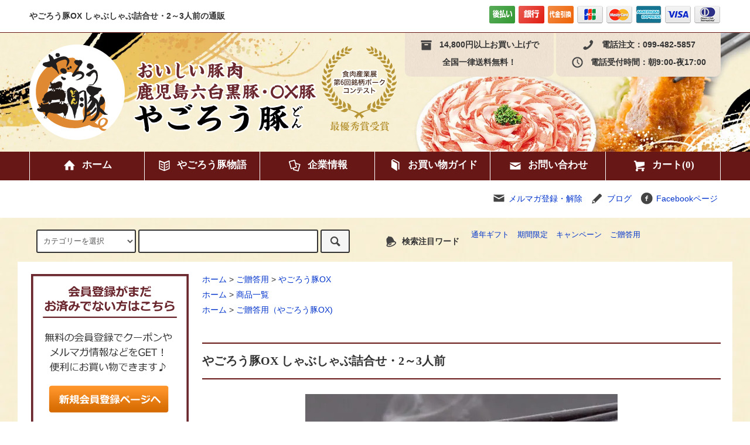

--- FILE ---
content_type: text/html; charset=EUC-JP
request_url: http://oonari-chikusan.com/?pid=118910190
body_size: 14650
content:
<!DOCTYPE html PUBLIC "-//W3C//DTD XHTML 1.0 Transitional//EN" "http://www.w3.org/TR/xhtml1/DTD/xhtml1-transitional.dtd">
<html xmlns:og="http://ogp.me/ns#" xmlns:fb="http://www.facebook.com/2008/fbml" xmlns:mixi="http://mixi-platform.com/ns#" xmlns="http://www.w3.org/1999/xhtml" xml:lang="ja" lang="ja" dir="ltr">
<head>
<meta http-equiv="content-type" content="text/html; charset=euc-jp" />
<meta http-equiv="X-UA-Compatible" content="IE=edge,chrome=1" />
<title>やごろう豚OX しゃぶしゃぶ詰合せ・2～3人前 - 鹿児島黒豚をお土産に｜やごろう豚専門店　大成畜産</title>
<meta name="Keywords" content="やごろう豚OX しゃぶしゃぶ詰合せ・2～3人前,黒豚,鹿児島,通販" />
<meta name="Description" content="大成畜産オリジナルブランド豚の“やごろう豚”は空気と水の美味しい鹿児島県大隅半島の大自然で、太陽の光を目一杯浴びてのびのびと健康に育てられています。上級の脂の甘み、柔らかでジューシーな肉質の黒豚の本物の旨さをお届けします。" />
<meta name="Author" content="鹿児島黒豚　やごろう豚専門店　大成畜産" />
<meta name="Copyright" content="鹿児島黒豚　やごろう豚専門店　大成畜産" />
<meta http-equiv="content-style-type" content="text/css" />
<meta http-equiv="content-script-type" content="text/javascript" />
<link rel="stylesheet" href="http://oonari-chikusan.com/css/framework/colormekit.css" type="text/css" />
<link rel="stylesheet" href="http://oonari-chikusan.com/css/framework/colormekit-responsive.css" type="text/css" />
<link rel="stylesheet" href="https://img06.shop-pro.jp/PA01160/168/css/4/index.css?cmsp_timestamp=20251201090200" type="text/css" />
<link rel="stylesheet" href="https://img06.shop-pro.jp/PA01160/168/css/4/product.css?cmsp_timestamp=20251201090200" type="text/css" />

<link rel="alternate" type="application/rss+xml" title="rss" href="http://oonari-chikusan.com/?mode=rss" />
<script type="text/javascript" src="//ajax.googleapis.com/ajax/libs/jquery/1.11.0/jquery.min.js" ></script>
<meta property="og:title" content="やごろう豚OX しゃぶしゃぶ詰合せ・2～3人前 - 鹿児島黒豚をお土産に｜やごろう豚専門店　大成畜産" />
<meta property="og:description" content="大成畜産オリジナルブランド豚の“やごろう豚”は空気と水の美味しい鹿児島県大隅半島の大自然で、太陽の光を目一杯浴びてのびのびと健康に育てられています。上級の脂の甘み、柔らかでジューシーな肉質の黒豚の本物の旨さをお届けします。" />
<meta property="og:url" content="http://oonari-chikusan.com?pid=118910190" />
<meta property="og:site_name" content="鹿児島黒豚をお土産に｜やごろう豚専門店　大成畜産" />
<meta property="og:image" content="https://img06.shop-pro.jp/PA01160/168/product/118910190.jpg?cmsp_timestamp=20200613145730"/>
<meta property="og:type" content="product" />
<meta property="product:price:amount" content="3300" />
<meta property="product:price:currency" content="JPY" />
<meta property="product:product_link" content="http://oonari-chikusan.com?pid=118910190" />
<script>
  (function(i,s,o,g,r,a,m){i['GoogleAnalyticsObject']=r;i[r]=i[r]||function(){
  (i[r].q=i[r].q||[]).push(arguments)},i[r].l=1*new Date();a=s.createElement(o),
  m=s.getElementsByTagName(o)[0];a.async=1;a.src=g;m.parentNode.insertBefore(a,m)
  })(window,document,'script','https://www.google-analytics.com/analytics.js','ga');

  ga('create', 'UA-70665139-1', 'auto');
  ga('send', 'pageview');

</script>

<script>
(function(w,d,url,a,s,e){
    w[a]= (w[a]||[]);
    s = d.getElementsByTagName("script")[0];e = d.createElement("script");e.src=url;e.async=1;s.parentNode.insertBefore(e,s);
})(window,document,'//ec-concier.com/5a85513ea710c149/analytics.js','ara');
ara.push(['init', '5a85513ea710c149', { subdomain: true } ]);
</script>

<script>
  var Colorme = {"page":"product","shop":{"account_id":"PA01160168","title":"\u9e7f\u5150\u5cf6\u9ed2\u8c5a\u3092\u304a\u571f\u7523\u306b\uff5c\u3084\u3054\u308d\u3046\u8c5a\u5c02\u9580\u5e97\u3000\u5927\u6210\u755c\u7523"},"basket":{"total_price":0,"items":[]},"customer":{"id":null},"inventory_control":"none","product":{"shop_uid":"PA01160168","id":118910190,"name":"\u3084\u3054\u308d\u3046\u8c5aOX \u3057\u3083\u3076\u3057\u3083\u3076\u8a70\u5408\u305b\u30fb2\uff5e3\u4eba\u524d","model_number":"0102","stock_num":null,"sales_price":3056,"sales_price_including_tax":3300,"variants":[{"id":1,"option1_value":"\u5316\u7ca7\u7bb1\u306b\u68b1\u5305\u3057\u306a\u3044\uff08\u4ed6\u306e\u5546\u54c1\u306e\u8cfc\u5165\u304c\u3042\u308b\u5834\u5408\u3001\u307e\u3068\u3081\u3066\u68b1\u5305\u3059\u308b\uff09","option2_value":"","title":"\u5316\u7ca7\u7bb1\u306b\u68b1\u5305\u3057\u306a\u3044\uff08\u4ed6\u306e\u5546\u54c1\u306e\u8cfc\u5165\u304c\u3042\u308b\u5834\u5408\u3001\u307e\u3068\u3081\u3066\u68b1\u5305\u3059\u308b\uff09","model_number":"","stock_num":null,"option_price":3056,"option_price_including_tax":3300,"option_members_price":3056,"option_members_price_including_tax":3300},{"id":2,"option1_value":"\u5316\u7ca7\u7bb1\u306b\u68b1\u5305\u3059\u308b","option2_value":"","title":"\u5316\u7ca7\u7bb1\u306b\u68b1\u5305\u3059\u308b","model_number":"","stock_num":null,"option_price":3056,"option_price_including_tax":3300,"option_members_price":3056,"option_members_price_including_tax":3300}],"category":{"id_big":2186914,"id_small":1},"groups":[{"id":219271},{"id":218814}],"members_price":3056,"members_price_including_tax":3300}};

  (function() {
    function insertScriptTags() {
      var scriptTagDetails = [];
      var entry = document.getElementsByTagName('script')[0];

      scriptTagDetails.forEach(function(tagDetail) {
        var script = document.createElement('script');

        script.type = 'text/javascript';
        script.src = tagDetail.src;
        script.async = true;

        if( tagDetail.integrity ) {
          script.integrity = tagDetail.integrity;
          script.setAttribute('crossorigin', 'anonymous');
        }

        entry.parentNode.insertBefore(script, entry);
      })
    }

    window.addEventListener('load', insertScriptTags, false);
  })();
</script>
<script async src="https://zen.one/analytics.js"></script>
</head>
<body>
<meta name="colorme-acc-payload" content="?st=1&pt=10029&ut=118910190&at=PA01160168&v=20260126035810&re=&cn=2e6c93bfa8faaf4695e7ba2da11fcc47" width="1" height="1" alt="" /><script>!function(){"use strict";Array.prototype.slice.call(document.getElementsByTagName("script")).filter((function(t){return t.src&&t.src.match(new RegExp("dist/acc-track.js$"))})).forEach((function(t){return document.body.removeChild(t)})),function t(c){var r=arguments.length>1&&void 0!==arguments[1]?arguments[1]:0;if(!(r>=c.length)){var e=document.createElement("script");e.onerror=function(){return t(c,r+1)},e.src="https://"+c[r]+"/dist/acc-track.js?rev=3",document.body.appendChild(e)}}(["acclog001.shop-pro.jp","acclog002.shop-pro.jp"])}();</script><script src="https://img.shop-pro.jp/tmpl_js/79/jquery.tile.js"></script>
<script src="https://img.shop-pro.jp/tmpl_js/79/smoothscroll.js"></script>
<script src="https://img.shop-pro.jp/tmpl_js/79/utility.index.js"></script>

<div id="wrapper">



          <div class="banner-belt__section visible-desktop">
      <a href="./?mode=f5"></a>
    </div>
  


  <div id="header" class="header__section">
    <div class="global-nav-sp-wrap hidden-desktop">
      <div class="global-nav-sp">
        <span class="global-nav-sp-btn"><i class="icon-lg-w icon-list"></i>メニュー</span>
        <div class="global-nav-sp-list-wrap">
          <ul class="global-nav-sp-list unstyled">
            <li class="global-nav-sp-list__unit">
              <a href="./" class="global-nav-sp-list__txt">ホーム</a>
            </li>
            <li class="global-nav-sp-list__unit">
              <a href="./?mode=grp&gid=219271" class="global-nav-sp-list__txt">商品一覧</a>
            </li>
            <li class="global-nav-sp-list__unit">
              <a href="./?mode=sk" class="global-nav-sp-list__txt">お買い物ガイド</a>
            </li>
						<li class="global-nav-sp-list__unit">
              <a href="https://oonari.shop-pro.jp/cart/proxy/basket?shop_id=PA01160168&shop_domain=oonari-chikusan.com" class="global-nav-sp-list__txt">カートを見る</a>
            </li>
            <li class="global-nav-sp-list__unit">
              <a href="http://oonari-chikusan.com/?mode=myaccount" class="global-nav-sp-list__txt">アカウント</a>
            </li>
                                                            <li class="global-nav-sp-list__unit">
                    <a href="https://oonari.shop-pro.jp/customer/signup/new" class="global-nav-sp-list__txt">会員登録</a>
                  </li>
                                <li class="global-nav-sp-list__unit">
                  <a href="http://oonari-chikusan.com/?mode=login&shop_back_url=http%3A%2F%2Foonari-chikusan.com%2F" class="global-nav-sp-list__txt">ログイン</a>
                </li>
                                                    <li class="global-nav-sp-list__unit">
                <a href="https://oonari.shop-pro.jp/customer/newsletter/subscriptions/new" class="global-nav-sp-list__txt">メルマガ登録・解除</a>
              </li>
                                    <li class="global-nav-sp-list__unit">
              <a href="https://oonari.shop-pro.jp/customer/inquiries/new" class="global-nav-sp-list__txt">お問い合わせ</a>
            </li>
          </ul>
        </div>
      </div>
    </div>
    <div class="upbar-wrap">
      <div class="upbar container clearfix row">



              					
				<h1 class="upbar__lead visible-desktop">やごろう豚OX しゃぶしゃぶ詰合せ・2～3人前の通販</h1>
			
      


                      <ul class="upbar-list col col-md-12">
           <li class="upbar-list__unit">
            <img src="https://img05.shop-pro.jp/PA01160/168/etc/header-icon-atobarai.png?cmsp_timestamp=20160825155204" alt="後払い" />
          </li>
          <li class="upbar-list__unit">
            <img src="https://img05.shop-pro.jp/PA01160/168/etc/header-icon-ginkou.png?cmsp_timestamp=20160825155259" alt="銀行振込" />
          </li>
          <!--<li class="upbar-list__unit">
            <img src="https://img.shop-pro.jp/tmpl_img/79/icon_payment_postal.png" alt="郵便振替" />
          </li> -->
          <li class="upbar-list__unit">
            <img src="https://img05.shop-pro.jp/PA01160/168/etc/header-icon-daibiki.png?cmsp_timestamp=20160825155319" alt="代金引換" />
          </li>
          <li class="upbar-list__unit">
            <img src="https://img.shop-pro.jp/tmpl_img/79/icon_payment_credit_jcb.png" alt="クレジット JCB" />
          </li>
          <li class="upbar-list__unit">
            <img src="https://img.shop-pro.jp/tmpl_img/79/icon_payment_credit_mastercard.png" alt="クレジット MasterCard" />
          </li>
          <li class="upbar-list__unit">
            <img src="https://img.shop-pro.jp/tmpl_img/79/icon_payment_credit_amex.png" alt="クレジット American Express" />
          </li>
          <li class="upbar-list__unit">
            <img src="https://img.shop-pro.jp/tmpl_img/79/icon_payment_credit_visa.png" alt="クレジット VISA" />
          </li>
          <li class="upbar-list__unit">
            <img src="https://img.shop-pro.jp/tmpl_img/79/icon_payment_credit_diners.png" alt="クレジット Diners" />
          </li>
        </ul>
      


      </div>
    </div>
    <div class="shopname-wrap">
      <div class="shopname container">
                  <div class="shopname__logo"><a href="./"><img src="https://img05.shop-pro.jp/PA01160/168/etc/shop-responsive-new-logo.png?cmsp_timestamp=20160829161330" /></a></div>
                <div class="shopname__ad-wrap">



                            <div class="shopname__ad shopname__ad-deli">
            <p><i class="icon-lg-b icon-box"></i>14,800円以上お買い上げで</p>
            <p>全国一律送料無料！</p>
          </div>
        


                            <div class="shopname__ad shopname__ad-tell">
            <p><i class="icon-lg-b icon-phone"></i>電話注文：099-482-5857</p>
            <p><i class="icon-lg-b icon-clock"></i>電話受付時間：朝9:00-夜17:00</p>
          </div>
        


        </div>
      </div>
    </div>
    <div class="global-nav-wrap visible-desktop">
                                                                                  <ul class="global-nav container row">
        <li class="global-nav__unit col col-lg-2">
          <a href="./" class="global-nav__txt"><i class="icon-lg-w icon-home"></i>ホーム</a>
        </li>        <li class="global-nav__unit col col-lg-2">
          <a href="./?mode=f14" class="global-nav__txt"><i class="icon-lg-w icon-open_book"></i>やごろう豚物語</a>
        </li>        <li class="global-nav__unit col col-lg-2">
          <a href="./?mode=f7" class="global-nav__txt"><i class="icon-lg-w icon-docs"></i>企業情報</a>
        </li>        <li class="global-nav__unit col col-lg-2">
          <a href="./?mode=sk" class="global-nav__txt"><i class="icon-lg-w icon-book"></i>お買い物ガイド</a>
        </li>
        <li class="global-nav__unit col col-lg-2">
          <a href="https://oonari.shop-pro.jp/customer/inquiries/new" class="global-nav__txt"><i class="icon-lg-w icon-mail"></i>お問い合わせ</a>
        </li>
        <li class="global-nav__unit col col-lg-2">
          <a href="https://oonari.shop-pro.jp/cart/proxy/basket?shop_id=PA01160168&shop_domain=oonari-chikusan.com" class="global-nav__txt"><i class="icon-lg-w icon-cart"></i>カート(0)</a>
        </li>
      </ul>
    </div>




                          





    <div class="downbar-wrap visible-desktop">
      <div class="downbar container clearfix">



                                    


        <ul class="downbar-social inline visible-desktop">
                      <li>
							<i class="icon-lg-b icon-mail"></i>
              <a href="https://oonari.shop-pro.jp/customer/newsletter/subscriptions/new" target="_blank">メルマガ登録・解除</a>
            </li>
          					  <li>
							<i class="icon-lg-b icon-pencil"></i>
              <a href="http://yagorou-pork.hatenablog.com/" target="_blank">ブログ</a>
            </li>
          <li>



                                                                                                            <ul class="social__units">
                 <!-- <li class="social__unit">
                    <a href=""><i class="icon-lg-b icon-c_twitter"></i></a>
                  </li>-->
                  <li class="social__unit">
                    <a href="https://www.facebook.com/%E3%82%84%E3%81%94%E3%82%8D%E3%81%86%E4%BA%AD-1460181030877049/" target="_blank"><i class="icon-lg-b icon-c_facebook"></i> Facebookページ</a>
                  </li>
                  <!-- <li class="social__unit">
                    <a href=""><i class="icon-lg-b icon-c_google"></i></a>
                  </li>
                  <li class="social__unit">
                    <a href=""><i class="icon-lg-b icon-c_pinterest"></i></a>
                  </li>-->
                </ul>
            
          </li>
        </ul>
      </div>
    </div>
	
		
    <div class="search-wrap">
      <div class="search container row">
        <form action="http://oonari-chikusan.com/" method="GET" class="search__form col col-lg-6 col-md-12">
          <input type="hidden" name="mode" value="srh" />
          <select name="cid" class="search__select">
            <option value="">カテゴリーを選択</option>
                          <option value="2579374,0">自然づくり加工品</option>
                          <option value="2620181,0">業務用</option>
                          <option value="2962719,0">黒毛和牛</option>
                          <option value="2186914,0">ご贈答用</option>
                          <option value="2186604,0">黒豚</option>
                          <option value="2186608,0">OX豚</option>
                          <option value="2186611,0">加工品（レトルト）</option>
                      </select>
          <input type="text" name="keyword" class="search__box" />
          <button class="search__btn btn btn-xs"><i class="icon-lg-b icon-search"></i></button>
        </form>
        <div class="search-keyword col col-lg-6 col-md-12 row">
          <p class="search-keyword-heading col col-lg-3 col-md-12"><i class="icon-lg-b icon-bell"></i>検索注目ワード</p>



                          <ul class="search-keyword-list inline col col-lg-9 col-md-12">
    <li class="search-keyword-list__unit" style="display: none;"><a href="http://www.oonari-chikusan.com/?pid=183318867">切り落とし祭り　黒豚</a></li>
    <li class="search-keyword-list__unit" style="display: none;"><a href="http://www.oonari-chikusan.com/?pid=183318671">切り落とし祭り　OX</a></li>
    <li class="search-keyword-list__unit" style="display: none;"><a href="http://www.oonari-chikusan.com/?pid=183319187">歳末ギフト</a></li>
		<li class="search-keyword-list__unit"><a href="http://oonari-chikusan.com/?mode=cate&cbid=2186914&csid=0">通年ギフト</a></li>
    <li class="search-keyword-list__unit"><a href="http://www.oonari-chikusan.com/?mode=grp&gid=3028832">期間限定</a></li>
    <li class="search-keyword-list__unit"><a href="http://www.oonari-chikusan.com/?mode=grp&gid=3028832">キャンペーン</a></li>
		    <li class="search-keyword-list__unit"><a href="http://oonari-chikusan.com/?mode=cate&cbid=2186914&csid=0">ご贈答用</a></li>
  </ul>

          


        </div>
      </div>
    </div>
  </div>
  <div id="contents" class="contents__section container">
        <div class="row">



                                                            


              <div class="banner-side__section col">



                            <ul class="banner-side-list unstyled">
                          <li class="banner-side-list__unit">
                <a href="./?mode=f2">
                  <img src="https://img05.shop-pro.jp/PA01160/168/etc/side-ad-banner-01.png" alt="やごろう豚とは？" />
                </a>
              </li>
                                      <li class="banner-side-list__unit">
                <a href="./?mode=f1">
                  <img src="https://img05.shop-pro.jp/PA01160/168/etc/side-ad-banner-02.png" alt="やごろう豚のこだわり" />
                </a>
              </li>
                                      <li class="banner-side-list__unit">
                <a href="./?mode=f5">
                  <img src="https://img05.shop-pro.jp/PA01160/168/etc/side-ad-banner-03.png" alt="ギフト商品のご案内" />
                </a>
              </li>
                                      <li class="banner-side-list__unit">
                <a href="./?mode=f3">
                  <img src="https://img05.shop-pro.jp/PA01160/168/etc/side-ad-banner-04.png" alt="直営レストラン やごろう亭のご紹介" />
                </a>
              </li>
                                      <li class="banner-side-list__unit">
                <a href="./?mode=f11">
                  <img src="https://img05.shop-pro.jp/PA01160/168/etc/side-ad-banner-05.png" alt="卸販売のご案内" />
                </a>
              </li>
                      </ul>
        
        </div>
            <div class="main__section main__section-banner-side col col-lg-12 row">
        <div class="primary__section col col-lg-9 col-md-12">
          <script src="https://img.shop-pro.jp/tmpl_js/79/jquery.lazyload.min.js"></script>
<script src="https://img.shop-pro.jp/tmpl_js/79/utility.product.js"></script>

<div id="product">

  
  <div class="breadcrumb-list__section">
    <ul class="breadcrumb-list breadcrumb-list-pdetail">
      <li class="breadcrumb-list__unit"><a href="./">ホーム</a></li>
              <li class="breadcrumb-list__unit">&gt;&nbsp;<a href="?mode=cate&cbid=2186914&csid=0">ご贈答用</a></li>
                    <li class="breadcrumb-list__unit">&gt;&nbsp;<a href="?mode=cate&cbid=2186914&csid=1">やごろう豚OX</a></li>
          </ul>
          <ul class="breadcrumb-list breadcrumb-list-pdetail">
        <li class="breadcrumb-list__unit"><a href="./">ホーム</a></li>
                  <li class="breadcrumb-list__unit">&gt;&nbsp;<a href="http://oonari-chikusan.com/?mode=grp&gid=219271">商品一覧</a></li>
              </ul>
          <ul class="breadcrumb-list breadcrumb-list-pdetail">
        <li class="breadcrumb-list__unit"><a href="./">ホーム</a></li>
                  <li class="breadcrumb-list__unit">&gt;&nbsp;<a href="http://oonari-chikusan.com/?mode=grp&gid=218814">ご贈答用（やごろう豚OX)</a></li>
              </ul>
      </div>
  

      <form name="product_form" method="post" action="https://oonari.shop-pro.jp/cart/proxy/basket/items/add">
      <div class="product__section">
      
       <h2 class="section-title-h2">やごろう豚OX しゃぶしゃぶ詰合せ・2～3人前</h2>
      
        
        <ul class="product-images-list unstyled">
          <li class="product-images-list__unit">
                          <img src="https://img.shop-pro.jp/tmpl_img/79/loader.gif" data-original="https://img06.shop-pro.jp/PA01160/168/product/118910190.jpg?cmsp_timestamp=20200613145730" class="product-images-list__img" alt="やごろう豚OX しゃぶしゃぶ詰合せ・2～3人前" />
                      </li>
                                    <li class="product-images-list__unit">
                <img src="https://img.shop-pro.jp/tmpl_img/79/loader.gif" data-original="https://img06.shop-pro.jp/PA01160/168/product/118910190_o1.jpg?cmsp_timestamp=20251201104440" class="product-images-list__img" alt="やごろう豚OX しゃぶしゃぶ詰合せ・2～3人前" />
              </li>
                                                <li class="product-images-list__unit">
                <img src="https://img.shop-pro.jp/tmpl_img/79/loader.gif" data-original="https://img06.shop-pro.jp/PA01160/168/product/118910190_o2.jpg?cmsp_timestamp=20251126162732" class="product-images-list__img" alt="やごろう豚OX しゃぶしゃぶ詰合せ・2～3人前" />
              </li>
                                                                                                                                                                                                                                                                                                                                                                                                                                                                                                                                                                                                                                                                                                                                                                                                                                                                                                                                                                                                                                                                                                        </ul>
				
        <div class="product-explain">
          <p>厚さ2mmのしゃぶしゃぶ肉はしっとりした赤身とサッパリとした白身で旨み甘みがあり、香りが芳醇。口の中でとろけるのがやごろう豚の特徴です。<br />
１枚１枚を90℃位のお湯でしゃぶっとしてお楽しみください。</p>
<p>※1トレイに500gの詰め合わせで宅配いたします。</p>
<p>ギフト箱に梱包された状態での発送になります。</p>
<h3>商品概要</h3>
<table class="table table-bordered">
  <tr>
    <th>商品名</th>
    <td>やごろう豚OX しゃぶしゃぶ詰合せ・2～3人前</td>
  </tr>
  <tr>
    <th>産地</th>
    <td>鹿児島県曽於市</td>
  </tr>
  <tr>
    <th>内容量</th>
    <td>しゃぶしゃぶ用ロースまたは肩ロース・バラ 500g</td>
  </tr>
  <tr>
    <th>お届け状態</th>
    <td>冷凍(産地直送)</td>
  </tr>
  <tr>
    <th>製造者</th>
    <td>有限会社大成畜産 精肉部<br>
      〒899-8102<br>
      鹿児島県曽於市大隅町岩川6134-1<br>
      TEL：099-482-5857</td>
  </tr>
</table>

        </div>
        


  <script>
    $(function(){
      var productid = '118910190';
      console.log(productid);
      if(productid == '118910190' || productid == '119341654' || productid == '110335653' || productid == '110335041' || productid == '132313077' || productid == '132312913'){
        $('.packaging').css('display','none');
      }
    });
  </script>
  <div class="packaging">
    <h3>商品の梱包について</h3>
    <div class="row">
      <div class="col col-lg-2"> <img src="https://img05.shop-pro.jp/PA01160/168/etc/itempage-1tray.jpg" alt="商品トレイ" width="300" height="200"> </div>
      <div class="col col-lg-10">
        <p> 資源の有効活用のため、同じ商品についてはなるべく１つのトレイにおさまるようにパッケージする場合がございます。<br>
        あらかじめご了承くださいませ。 </p>
    </div>
  </div>
</div>
				



<div class="summary_text_green">				
<h4>「送料無料」の適応基準について</h4>
<p>当店の商品には、「送料無料商品」と「通常商品」の2タイプがございます。<br>
「送料無料商品」と「通常商品」を同梱配送した際は、「通常商品」のみに地域別送料がかかります。<br>
なお、１配送先の合計注文金額が 14,800円以上の場合、全国一律送料無料！が適応されます。</p>				
</div>

				

<div class="row brand">
	  <div class="col col-lg-12">
<h2>“やごろう豚”の品質について</h2>
<p>大成畜産のオリジナルブランド豚“やごろう豚”は、「やごろう豚黒豚」「やごろう豚OX」の2種類があり、共に<strong>おいしい豚肉</strong>として高い評価をいただいています。 </p>
	</div>
  <div class="col col-md-12 col-lg-4">
    <h3>そお市認定ブランド</h3>
		<p style="text-align: center;"><img class="img-circle" src="https://img05.shop-pro.jp/PA01160/168/etc/soubrand-small.png?cmsp_timestamp=20160907182753" alt="そお市認定ブランド" width="115" height="115"></p>
		<p>		
    やごろう豚は、鹿児島県曽於市認定のブランドです。<br>
    ブランドの認定には、厳しい審査があり曽於市のブランドとしてふさわしい特産物が認証されます。 
		</p>
<p>&#187; <a href="http://www.city.soo.kagoshima.jp/kankou_event/tokusanhin/so_good/" target="_blank">そお市ウェブサイト</a></p>
	</div>
  <div class="col col-md-12 col-lg-4">
    <h3>やごろう豚黒豚の特徴</h3>
		<p style="text-align: center;"><img class="img-circle" src="https://img05.shop-pro.jp/PA01160/168/etc/shousai_kurobuta.jpg" alt="やごろう豚黒豚" width="115" height="115"></p>
		<p>
「やごろう豚黒豚」は、肉の脂に甘味があり肉のやわらかさと凝縮されたうま味が特徴です。 <br>
    大成畜産では、鹿児島六白黒豚に独自の配合飼料ときれいな水を与え、健康な黒豚を「やごろう豚黒豚」として選抜しています。
		</p>
	</div>
  <div class="col col-md-12 col-lg-4">
    <h3>やごろう豚OXの特徴</h3>
		<p style="text-align: center;"><img class="img-circle" src="https://img05.shop-pro.jp/PA01160/168/etc/shousai_ox.jpg" alt="やごろう豚OX" width="115" height="115"></p>
		<p>
    「やごろう豚OX」は、黒豚やランドレース等をかけあわせた三元豚です。<br>
   肉質は、さっぱりとしてクセがなく、オレイン酸を多く含んだ脂のうま味・甘味を素直に感じていただけます。 
		</p>
	</div>
</div>

				
        
        <div class="product-info-box">
					<h2 class="section-title-h2">やごろう豚OX しゃぶしゃぶ詰合せ・2～3人前 ご購入はこちら</h2>
          
                      <p class="product-model">0102</p>
                    
        </div>
        <div class="product-info-box">
          
          <p class="product-price">
                          <span>3,300円(税込)</span>
                      </p>
                    
        </div>
        <div class="product-info-box">
          
                    
        </div>
        <div class="product-info-box">
          
          <ul class="product-related-list unstyled">
            <li class="product-related-list__unit">
              <a href="mailto:?subject=%E3%80%90%E9%B9%BF%E5%85%90%E5%B3%B6%E9%BB%92%E8%B1%9A%E3%82%92%E3%81%8A%E5%9C%9F%E7%94%A3%E3%81%AB%EF%BD%9C%E3%82%84%E3%81%94%E3%82%8D%E3%81%86%E8%B1%9A%E5%B0%82%E9%96%80%E5%BA%97%E3%80%80%E5%A4%A7%E6%88%90%E7%95%9C%E7%94%A3%E3%80%91%E3%81%AE%E3%80%8C%E3%82%84%E3%81%94%E3%82%8D%E3%81%86%E8%B1%9AOX%20%E3%81%97%E3%82%83%E3%81%B6%E3%81%97%E3%82%83%E3%81%B6%E8%A9%B0%E5%90%88%E3%81%9B%E3%83%BB2%E3%80%9C3%E4%BA%BA%E5%89%8D%E3%80%8D%E3%81%8C%E3%81%8A%E3%81%99%E3%81%99%E3%82%81%E3%81%A7%E3%81%99%EF%BC%81&body=%0D%0A%0D%0A%E2%96%A0%E5%95%86%E5%93%81%E3%80%8C%E3%82%84%E3%81%94%E3%82%8D%E3%81%86%E8%B1%9AOX%20%E3%81%97%E3%82%83%E3%81%B6%E3%81%97%E3%82%83%E3%81%B6%E8%A9%B0%E5%90%88%E3%81%9B%E3%83%BB2%E3%80%9C3%E4%BA%BA%E5%89%8D%E3%80%8D%E3%81%AEURL%0D%0Ahttp%3A%2F%2Foonari-chikusan.com%2F%3Fpid%3D118910190%0D%0A%0D%0A%E2%96%A0%E3%82%B7%E3%83%A7%E3%83%83%E3%83%97%E3%81%AEURL%0Ahttp%3A%2F%2Foonari-chikusan.com%2F" class="product-related-list__txt">この商品を友達に教える</a>
            </li>
            <li class="product-related-list__unit">
              <a href="https://oonari.shop-pro.jp/customer/products/118910190/inquiries/new" class="product-related-list__txt">この商品について問い合わせる</a>
            </li>
            <li class="product-related-list__unit">
              <a href="http://oonari-chikusan.com/?mode=cate&cbid=2186914&csid=1" class="product-related-list__txt">買い物を続ける</a>
            </li>
          </ul>
          
        </div>
        <div id="order" class="product-order-box-wrap">
                      <div class="product-order-box">
                            
                <div class="product-option row">
                                      <ul class="product-option-list unstyled row">
                                              <li class="product-option-list__unit col col-lg-6 col-sm-12">
                          <dl>
                            <dt class="product-option-list__name">
                              梱包方法
                            </dt>
                            <dd class="product-option-list__detail">
                              <select name="option1" class="product-option-list__select">
                                <option label="化粧箱に梱包しない（他の商品の購入がある場合、まとめて梱包する）" value="86693987,0">化粧箱に梱包しない（他の商品の購入がある場合、まとめて梱包する）</option>
<option label="化粧箱に梱包する" value="86693987,1">化粧箱に梱包する</option>

                              </select>
                            </dd>
                          </dl>
                        </li>
                                          </ul>
                                  </div>
              
                                          
                <div class="product-order row">
                  <dl class="product-init-list col col-lg-4 col-sm-12">
                    <dt class="product-init-list__name">
                      購入数
                    </dt>
                    <dd class="product-init-list__detail">
                                          <input type="text" name="product_num" value="1" class="product-init-list__detail-num" />
                      <ul class="product-init-list__detail-updw unstyled">
                        <li><a href="javascript:f_change_num2(document.product_form.product_num,'1',1,null);"><i class="icon-lg-b icon-triangle_up"></i></a></li>
                        <li><a href="javascript:f_change_num2(document.product_form.product_num,'0',1,null);"><i class="icon-lg-b icon-triangle_down"></i></a></li>
                      </ul>
                      <span class="product-init-list__detail-unit"></span>
                                        </dd>
                  </dl>
                  <ul class="product-order-btn-list row col col-lg-8 col-sm-12 unstyled">
                                                                                                              <li class="product-order-btn-list__unit col  col-lg-12 disable_cartin">
                        <button type="submit" class="btn btn-block btn--addcart red">
                          <i class="icon-lg-w icon-cart"></i>カートに入れる
                        </button>
                      </li>
                                                              <li class="stock_error hide col col-lg-12"></li>
                  </ul>
                </div>
              
            </div>
                  </div>
        <div class="product-info-box">
          
          <ul class="product-related-list unstyled">
                          <li class="product-related-list__unit">
                <a href="javascript:gf_OpenNewWindow('?mode=opt&pid=118910190','option','width=600:height=500');" class="product-related-list__txt">オプションの値段詳細</a>
              </li>
                        <li class="product-related-list__unit">
              <a href="http://oonari-chikusan.com/?mode=sk#cancel" class="product-related-list__txt">返品について</a>
            </li>
            <li class="product-related-list__unit">
              <a href="http://oonari-chikusan.com/?mode=sk#info" class="product-related-list__txt">特定商取引法に基づく表記</a>
            </li>
          </ul>
          
        </div>
        <div class="product-info-box">
          
          <ul class="product-social-list unstyled">
            <li class="product-social-list__unit visible-phone">
              <div class="line-it-button" data-lang="ja" data-type="share-a" data-ver="3"
                         data-color="default" data-size="small" data-count="false" style="display: none;"></div>
                       <script src="https://www.line-website.com/social-plugins/js/thirdparty/loader.min.js" async="async" defer="defer"></script>
            </li>
            <li class="product-social-list__unit">
              
            </li>
            <li class="product-social-list__unit">
              <a href="https://twitter.com/share" class="twitter-share-button" data-url="http://oonari-chikusan.com/?pid=118910190" data-text="" data-lang="ja" >ツイート</a>
<script charset="utf-8">!function(d,s,id){var js,fjs=d.getElementsByTagName(s)[0],p=/^http:/.test(d.location)?'http':'https';if(!d.getElementById(id)){js=d.createElement(s);js.id=id;js.src=p+'://platform.twitter.com/widgets.js';fjs.parentNode.insertBefore(js,fjs);}}(document, 'script', 'twitter-wjs');</script>
            </li>
          </ul>
          
        </div>
      </div>
      
              <div class="product-review__section">
          <h2 class="section-title-h2">商品レビュー</h2>
          <ul class="product-related-list product-review-send-list unstyled">
            <li class="product-related-list__unit product-review-send-list__unit">
              <a href="https://oonari.shop-pro.jp/customer/products/118910190/reviews" class="product-related-list__txt">レビューを見る(0件)</a>
            </li>
            <li class="product-related-list__unit product-review-send-list__unit">
              <a href="https://oonari.shop-pro.jp/customer/products/118910190/reviews/new" class="product-related-list__txt">レビューを投稿</a>
            </li>
          </ul>
                      <div class="product-review">
              <p>レビューはありません。</p>
            </div>
                  </div>
            
      
            
      <input type="hidden" name="user_hash" value="17389b6af9fc7120555bad3ce72e63e6"><input type="hidden" name="members_hash" value="17389b6af9fc7120555bad3ce72e63e6"><input type="hidden" name="shop_id" value="PA01160168"><input type="hidden" name="product_id" value="118910190"><input type="hidden" name="members_id" value=""><input type="hidden" name="back_url" value="http://oonari-chikusan.com/?pid=118910190"><input type="hidden" name="reference_token" value="b1360b6c16ea46af9b51f0a39c14ab00"><input type="hidden" name="shop_domain" value="oonari-chikusan.com">
    </form>
  </div>

        </div>
        <div class="side-nav__section col col-lg-3 col-md-12">
					<div>
						<ul class="side-nav-banner-list unstyled row  remove-top-20">
						　　						　　<li class="side-nav-banner-list__unit col col-lg-12"><a href="https://members.shop-pro.jp/?mode=members_regi&shop_id=PA01160168" target="_blank"><img src="https://img05.shop-pro.jp/PA01160/168/etc/side-banner-new-member.png?cmsp_timestamp=20160829140031" width="450" height="450"></a> </li>
						</ul>
					</div>
					

                      <ul class="side-nav-banner-list unstyled row">
              <li class="side-nav-banner-list__unit col col-md-6 col-xs-12">
                <a href="http://www.oonari-chikusan.com/?mode=cate&cbid=2620181&csid=0" target="_blank">
                  <img src="https://img06.shop-pro.jp/PA01160/168/etc_base64/MjAyNDA0MDhfYmFubmVyX2d5b3VtdQ.jpg?cmsp_timestamp=20240408164110" alt="業務用商品 大量購入で特別割引" />
                </a>
              </li>
            </ul>
          					
					
					
          
          					          					            					          					            					          					            					          					            					          					            					          					            					                    
          
                                    <div class="side-nav-box">
                <h3 class="side-nav-heading"><i class="icon-lg-w icon-chevron_right"></i>商品を探す</h3>
                <ul class="side-nav-list unstyled">
                              <li class="side-nav-list__unit">
                    <a href="http://oonari-chikusan.com/?mode=grp&gid=219271" class="side-nav-list__link">
                      商品一覧
                    </a>
                  </li>
                                                    <li class="side-nav-list__unit">
                    <a href="http://oonari-chikusan.com/?mode=grp&gid=3107472" class="side-nav-list__link">
                      黒毛和牛
                    </a>
                  </li>
                                                    <li class="side-nav-list__unit">
                    <a href="http://oonari-chikusan.com/?mode=grp&gid=218815" class="side-nav-list__link">
                      ご贈答用（やごろう豚黒豚）
                    </a>
                  </li>
                                                    <li class="side-nav-list__unit">
                    <a href="http://oonari-chikusan.com/?mode=grp&gid=218814" class="side-nav-list__link">
                      ご贈答用（やごろう豚OX)
                    </a>
                  </li>
                                                    <li class="side-nav-list__unit">
                    <a href="http://oonari-chikusan.com/?mode=grp&gid=1494573" class="side-nav-list__link">
                      ハム・ソーセージ・ベーコン
                    </a>
                  </li>
                                                    <li class="side-nav-list__unit">
                    <a href="http://oonari-chikusan.com/?mode=grp&gid=1494567" class="side-nav-list__link">
                      味付け肉・調理済み商品
                    </a>
                  </li>
                                                    <li class="side-nav-list__unit">
                    <a href="http://oonari-chikusan.com/?mode=grp&gid=1494359" class="side-nav-list__link">
                      お料理・用途別
                    </a>
                  </li>
                                                    <li class="side-nav-list__unit">
                    <a href="http://oonari-chikusan.com/?mode=grp&gid=1638480" class="side-nav-list__link">
                      数量限定商品
                    </a>
                  </li>
                                                    <li class="side-nav-list__unit">
                    <a href="http://oonari-chikusan.com/?mode=grp&gid=3028832" class="side-nav-list__link">
                      キャンペーン
                    </a>
                  </li>
                                                    <li class="side-nav-list__unit">
                    <a href="http://oonari-chikusan.com/?mode=grp&gid=3029036" class="side-nav-list__link">
                      2025年切り落とし祭り
                    </a>
                  </li>
                            </ul>
              </div>
                                
                    
                                          <div class="side-nav-box">
                  <h3 class="side-nav-heading"><i class="icon-lg-w icon-chevron_right"></i>コンテンツを見る</h3>
                  <ul class="side-nav-list unstyled">
                                  <li class="side-nav-list__unit">
                      <a href="http://oonari-chikusan.com/?mode=f1" class="side-nav-list__link">
                        やごろう豚へのこだわり
                      </a>
                    </li>
                                                            <li class="side-nav-list__unit">
                      <a href="http://oonari-chikusan.com/?mode=f2" class="side-nav-list__link">
                        やごろう豚とは？
                      </a>
                    </li>
                                                            <li class="side-nav-list__unit">
                      <a href="http://oonari-chikusan.com/?mode=f3" class="side-nav-list__link">
                        やごろう亭
                      </a>
                    </li>
                                                            <li class="side-nav-list__unit">
                      <a href="http://oonari-chikusan.com/?mode=f5" class="side-nav-list__link">
                        ギフト商品のご案内
                      </a>
                    </li>
                                                            <li class="side-nav-list__unit">
                      <a href="http://oonari-chikusan.com/?mode=f6" class="side-nav-list__link">
                        ご注文方法
                      </a>
                    </li>
                                                            <li class="side-nav-list__unit">
                      <a href="http://oonari-chikusan.com/?mode=f7" class="side-nav-list__link">
                        企業情報
                      </a>
                    </li>
                                                            <li class="side-nav-list__unit">
                      <a href="http://oonari-chikusan.com/?mode=f8" class="side-nav-list__link">
                        サイトマップ
                      </a>
                    </li>
                                                            <li class="side-nav-list__unit">
                      <a href="http://oonari-chikusan.com/?mode=f11" class="side-nav-list__link">
                        卸販売のご案内
                      </a>
                    </li>
                                                            <li class="side-nav-list__unit">
                      <a href="http://oonari-chikusan.com/?mode=f12" class="side-nav-list__link">
                        おいしい豚肉の豆知識
                      </a>
                    </li>
                                                            <li class="side-nav-list__unit">
                      <a href="http://oonari-chikusan.com/?mode=f14" class="side-nav-list__link">
                        やごろう豚物語
                      </a>
                    </li>
                                                            <li class="side-nav-list__unit">
                      <a href="http://oonari-chikusan.com/?mode=f21" class="side-nav-list__link">
                        ご贈答用商品（ギフト商品）の変更について
                      </a>
                    </li>
                                </ul>
                </div>
                                    
                              


                      
                        					              
          


          


                                  <ul class="side-nav-banner-list unstyled row">
                              <li class="side-nav-banner-list__unit col col-md-6 col-xs-12">
                  <a href="https://oonari.shop-pro.jp/customer/inquiries/new">
                    <img src="https://img05.shop-pro.jp/PA01160/168/etc/side-banner-tel.png" alt="お気軽にお問い合わせください：電話 099-482-5857" />
                  </a>
                </li>
                                          
                            <li class="side-nav-banner-list__unit col col-md-6 col-xs-12">
                <a href="http://www.kufc.co.jp/" target="_blank">
                  <img src="https://img05.shop-pro.jp/PA01160/168/etc/side-banner-sponsor.png?cmsp_timestamp=20180302165659" alt="大成畜産は、鹿児島ユナイテッドFCのオフィシャルスポンサーです。" />
                </a>
              </li>
                          </ul>
          


                  </div>
      </div>
    </div>
  </div>
  <div id="scroll" class="scroll_section">
    <div class="btn btn-scroll btn-home">
      <a href="./">
        <i class="icon-lg-w icon-home"></i>
        <span class="btn-scroll__txt">ホーム</span>
      </a>
    </div>
          <div class="btn btn-scroll btn-cart">
        <a href="#order">
          <i class="icon-lg-w icon-cart"></i>
          <span class="btn-scroll__txt">カート</span>
        </a>
      </div>
        <div class="btn btn-scroll btn-pagetop">
      <a href="#header">
        <i class="icon-lg-w icon-chevron_up"></i>
        <span class="btn-scroll__txt">トップ</span>
      </a>
    </div>
  </div>
  <div id="footer" class="footer__section container">
    <div class="history__section">
      <h2 class="section-title-h2">最近チェックした商品</h2>
              <p class="paragraph-item">最近チェックした商品はまだありません。</p>
          </div>
    <div class="footer-pagetop hidden-desktop">
      <a href="#header"><span class="footer-pagetop-icon icon-lg-w icon-chevron_up"></span></a>
    </div>

                                                        
          <div class="footer-notice__section row visible-desktop">
                  <div class="footer-notice col col-lg-6">
            <h3 class="notice-heading">配送・送料について</h3>
            <dl class="notice-list">
                              <dt class="notice-list__name">
                  当社指定配送業者
                </dt>
                <dd class="notice-list__unit">
                                    <p>【送料について】<br />
  以下の地域別送料が別途必要です。<br />
  <b>北海道 2,486円</b><br />
  （北海道）<br />
  <b>東北　1,848円</b><br />
  （青森県、秋田県、岩手県、宮城県、山形県、福島県）<br />
  <b>関東　1,628円</b><br />
  （茨城県、栃木県、群馬県、埼玉県、千葉県、神奈川県、東京都、山梨県）<br />
  <b>信越　1,628円</b><br />
  （新潟県、長野県）<br />
  <b>北陸　1,408円</b><br />
  （富山県、石川県、福井県）<br />
  <b>中部　1,408円</b><br />
  （静岡県、愛知県、三重県、岐阜県）<br />
  <b>関西　1,408円</b><br />
  （大阪府、京都府、滋賀県、奈良県、和歌山県、兵庫県）<br />
  <b>中国　1,188円</b><br />
  （岡山県、広島県、山口県、鳥取県、島根県）<br />
  <b>四国　1,408円</b><br />
  （香川県、徳島県、愛媛県、高知県）<br />
  <b>九州　1,188円</b><br />
  （福岡県、佐賀県、長崎県、熊本県、大分県、宮崎県、鹿児島県）<br />
  <b>沖縄　2,376円</b><br />
  （沖縄県）<br />
※島嶼部は別途 追加送料が必要です。</p><br />
<p><strong>14,800円以上お買い上げで全国一律送料無料</strong>でお届けいたします！<br />
※１回のご注文で複数のお届け先を指定された場合は、お届け先ごとにご注文金額を計算します。</p><br />
<p>【配送方法について】<br />
  精肉商品はすべて冷凍にて発送致します。<br />
  <strong>クール料金は無料サービス</strong>とさせていただいております。</p>&nbsp;
                </dd>
                          </dl>
          </div>
                          <div class="footer-notice col col-lg-6">
            <h3 class="notice-heading">返品について</h3>
            <dl class="notice-list">
                              <dt class="notice-list__name">返品期限</dt>
                <dd class="notice-list__unit">【お客様都合の場合】<br />
商品の性質上返品は原則として受け付けておりません。<br />


※パソコンや携帯端末での閲覧という特性上、商品の画像が実際の色目と多少異なる場合が有りますがご了承ください。（画像の色目については当方の不備として扱いません。色などについてもっと詳しく知りたい方はお買い上げ前にお問い合せください。<br />
TEL：099-482-5857 <br />

【当方不備の場合】<br />
商品の破損、サイズ違い、商品間違い、その他、当店の不手際により不備が発生した場合は、当店にて送料を負担の上良品と交換させていただきます。ただし、当店不備にて届きました商品は必ずご返品下さいませ。&nbsp;</dd>
                                            <dt class="notice-list__name">返品送料</dt>
                <dd class="notice-list__unit">商品の送り間違い等当店の不備による返品の場合には、当店にて返品送料は負担いたします。&nbsp;</dd>
                                        </dl>
          </div>
                          <div class="footer-notice col col-lg-6">
            <h3 class="notice-heading">支払い方法について</h3>
            <dl class="notice-list">
                              <dt class="notice-list__name">
                  Amazon Pay
                </dt>
                <dd class="notice-list__unit">
                                                      Amazonのアカウントに登録された配送先や支払い方法を利用して決済できます。&nbsp;
                </dd>
                              <dt class="notice-list__name">
                  クレジットカード
                </dt>
                <dd class="notice-list__unit">
                                                        <img class='payment_img' src='https://img.shop-pro.jp/common/card2.gif'><img class='payment_img' src='https://img.shop-pro.jp/common/card6.gif'><img class='payment_img' src='https://img.shop-pro.jp/common/card18.gif'><img class='payment_img' src='https://img.shop-pro.jp/common/card0.gif'><img class='payment_img' src='https://img.shop-pro.jp/common/card9.gif'><br />
                                    <a href="http://www.epsilon.jp/" target="_blank">GMOイプシロン株式会社</a>が提供している安心クレジットカード決済です。<br />
当店でカード情報をお預かりすることはございません。 <br />
※手数料はかかりません。 <br />
※ご利用いただけるカードはVISA、MASTER、JCB、AMEX、DINERSとなります。<br />
※分割、リボ払いもご利用いただけます。<br />
&nbsp;
                </dd>
                              <dt class="notice-list__name">
                  代金引換
                </dt>
                <dd class="notice-list__unit">
                                                      商品を受け取る際に代金を担当者へお支払いください。 代引手数料は以下のとおりです。<br />
【配送料】＋ 商品代 = 10,000円未満 ＞ <strong>330円</strong><br />
【配送料】＋ 商品代 = 30,000円未満 ＞ <strong>440円</strong><br />
【配送料】＋ 商品代 = 100,000円未満 ＞ <strong>660円</strong><br />
【配送料】＋ 商品代 = 300,000円まで ＞ <strong>1,100円</strong><br />
<br />
【配送料】については以下をご参照ください<br />
2,486円 : 北海道<br />
1,848円 : 東北<br />
1,628円 : 関東・信越<br />
1,408円 : 北陸・中部・関西・四国<br />
1,188円 : 中国・九州<br />
2,376円 : 沖縄&nbsp;
                </dd>
                              <dt class="notice-list__name">
                  銀行振込
                </dt>
                <dd class="notice-list__unit">
                                                      ご注文完了後、 7日以内に下記の口座までお振り込みください。商品の発送は、入金確認後となります。<br />
振り込み手数料はお客様ご負担となります。金融機関によって手数料が異なりますのでご確認くださいませ。<br />
<br />
【お振込先】<br />
鹿児島銀行<br />
岩川支店　普通口座<br />
口座番号：775660<br />
口座名義：有限会社 大成畜産<br />
　　　　　ﾕ)ｵｵﾅﾘﾁｸｻﾝ&nbsp;
                </dd>
                          </dl>
          </div>
                          <div class="footer-notice col col-lg-6">
            <h3 class="notice-heading">お問い合わせ</h3>
            <dl class="notice-list">
                                            <dt class="notice-list__name">メールアドレス</dt>
                <dd class="notice-list__unit">yagoroudon@jupiter.ocn.ne.jp&nbsp;</dd>
                                            <dt class="notice-list__name">電話番号</dt>
                <dd class="notice-list__unit">099-482-5857&nbsp;</dd>
                                            <dt class="notice-list__name">販売業者</dt>
                <dd class="notice-list__unit">有限会社　大成畜産&nbsp;</dd>
                          </dl>
          </div>
              </div>
      <div class="footer-notice-sp__section hidden-desktop">
        <ul class="footer-notice-sp-list unstyled">
                      <li class="footer-notice-sp-list__unit">
              <a href="http://oonari-chikusan.com/?mode=sk#cancel" class="footer-notice-sp-list__txt show">
                <span class="list_link_name">返品について</span>
              </a>
            </li>
                                <li class="footer-notice-sp-list__unit">
              <a href="http://oonari-chikusan.com/?mode=sk" class="footer-notice-sp-list__txt show">
                <span class="list_link_name">配送・送料について</span>
              </a>
            </li>
                                <li class="footer-notice-sp-list__unit">
              <a href="http://oonari-chikusan.com/?mode=sk#payment" class="footer-notice-sp-list__txt show">
                <span class="list_link_name">支払い方法について</span>
              </a>
            </li>
                  </ul>
                  <div class="footer-notice-sp-inquiry">
            <dl class="footer-notice-sp-inquiry-list">
                                            <dt class="footer-notice-sp-inquiry-list__name">メールアドレス</dt>
                <dd class="footer-notice-sp-inquiry-list__unit">yagoroudon@jupiter.ocn.ne.jp&nbsp;</dd>
                                            <dt class="footer-notice-sp-inquiry-list__name">電話番号</dt>
                <dd class="footer-notice-sp-inquiry-list__unit">099-482-5857&nbsp;</dd>
                                            <dt class="footer-notice-sp-inquiry-list__name">販売業者</dt>
                <dd class="footer-notice-sp-inquiry-list__unit">有限会社　大成畜産&nbsp;</dd>
                          </dl>
          </div>
              </div>
      </div>
  <div class="container">



                    <!--<div class="footer-social__section hidden-desktop">
          <ul class="social__units">
            <li class="social__unit">
              <a href=""><i class="icon-lg-b icon-c_twitter"></i></a>
            </li>
            <li class="social__unit">
              <a href=""><i class="icon-lg-b icon-c_facebook"></i></a>
            </li>
            <li class="social__unit">
              <a href=""><i class="icon-lg-b icon-c_google"></i></a>
            </li>
            <li class="social__unit">
              <a href=""><i class="icon-lg-b icon-c_pinterest"></i></a>
            </li>
          </ul>
        </div>-->
    


    <div class="footer-nav__section row">
      <ul class="footer-nav-list col col-lg-12">
        <li class="footer-nav-list__unit"><a href="http://oonari-chikusan.com/?mode=sk#payment" class="footer-nav-list__txt">支払い方法について</a>&nbsp;/</li>
        <li class="footer-nav-list__unit"><a href="http://oonari-chikusan.com/?mode=sk" class="footer-nav-list__txt">配送・送料について</a>&nbsp;/</li>
        <li class="footer-nav-list__unit"><a href="http://oonari-chikusan.com/?mode=sk#cancel" class="footer-nav-list__txt">返品について</a>&nbsp;/</li>
        <li class="footer-nav-list__unit"><a href="http://oonari-chikusan.com/?mode=sk#info" class="footer-nav-list__txt">特定商取引法に基づく表記</a>&nbsp;/</li>
        <li class="footer-nav-list__unit"><a href="http://oonari-chikusan.com/?mode=privacy" class="footer-nav-list__txt">プライバシーポリシー</a>&nbsp;/</li>
        <li class="footer-nav-list__unit"><a href="https://oonari.shop-pro.jp/customer/newsletter/subscriptions/new" class="footer-nav-list__txt">メルマガ登録・解除</a>&nbsp;/</li>        <li class="footer-nav-list__unit"><a href="http://yagorou-pork.hatenablog.com/" class="footer-nav-list__txt" target="_blank">ショップブログ</a>&nbsp;/</li>        <li class="footer-nav-list__unit"><a href="http://oonari-chikusan.com/?mode=rss" class="footer-nav-list__txt">RSS</a>・<a href="http://oonari-chikusan.com/?mode=atom" class="footer-nav-list__txt">ATOM</a></li>
      </ul>
    </div>
    <address class="footer-copylight__section">
      <span class="footer-copylight__powered">
       copyright &#169; 2005-2016 大成畜産. All Rights Reserved.
      </span>
    </address>
  </div>
</div>
<div id="fb-root"></div>
<script>(function(d, s, id) {
  var js, fjs = d.getElementsByTagName(s)[0];
  if (d.getElementById(id)) return;
  js = d.createElement(s); js.id = id;
  js.src = "//connect.facebook.net/ja_JP/sdk.js#xfbml=1&version=v2.7&appId=200251153353358";
  fjs.parentNode.insertBefore(js, fjs);
}(document, 'script', 'facebook-jssdk'));</script><script type="text/javascript" src="http://oonari-chikusan.com/js/cart.js" ></script>
<script type="text/javascript" src="http://oonari-chikusan.com/js/async_cart_in.js" ></script>
<script type="text/javascript" src="http://oonari-chikusan.com/js/product_stock.js" ></script>
<script type="text/javascript" src="http://oonari-chikusan.com/js/js.cookie.js" ></script>
<script type="text/javascript" src="http://oonari-chikusan.com/js/favorite_button.js" ></script>
</body></html>

--- FILE ---
content_type: text/css
request_url: https://img06.shop-pro.jp/PA01160/168/css/4/product.css?cmsp_timestamp=20251201090200
body_size: 1693
content:
/* カートに入れるボタンのカスタマイズ */

.btn--addcart {
	-moz-border-radius: 8px;
	-webkit-border-radius: 8px;
	border-radius: 8px;
	-moz-box-shadow: inset 0 -1px 3px rgba(255,255,255,0.5), 0 2px 2px rgba(0,0,0,0.2);
	-webkit-box-shadow: inset 0 -1px 3px rgba(255,255,255,0.5), 0 2px 2px rgba(0,0,0,0.2);
	box-shadow: inset 0 -1px 3px rgba(255,255,255,0.5), 0 2px 2px rgba(0,0,0,0.2);
	border: 1px solid;
	padding: 8px 12px;
	color: #fff;
	font-family: "Myriad Pro", Arial, Tahoma, sans-serif;
	font-size: 1.4em;
	font-weight: bold;
	text-shadow: -1px -1px rgba(0,0,0,0.1), 0 0 15px rgba(255,255,255,0.75);
	white-space: nowrap;
	background: #777;
	border-color: #777;
	text-decoration: none;
	font-style: normal;
	text-transform: none;
	position: relative;
}
.btn--addcart:hover,
.btn--addcart:focus {
	bottom: 1px;
	-moz-box-shadow: inset 0 -1px 3px rgba(255,255,255,0.5), 0 3px 2px rgba(0,0,0,0.2);
	-webkit-box-shadow: inset 0 -1px 3px rgba(255,255,255,0.5), 0 3px 2px rgba(0,0,0,0.2);
	box-shadow: inset 0 -1px 3px rgba(255,255,255,0.5), 0 3px 2px rgba(0,0,0,0.2);
	background: #999;
	border-color: #999; /* Default color */
}
.btn--addcart:active {
	top: 1px;
	-moz-box-shadow: inset 0 -1px 3px rgba(255,255,255,0.5), 0 1px 2px rgba(0,0,0,0.2);
	-webkit-box-shadow: inset 0 -1px 3px rgba(255,255,255,0.5), 0 1px 2px rgba(0,0,0,0.2);
	box-shadow: inset 0 -1px 3px rgba(255,255,255,0.5), 0 1px 2px rgba(0,0,0,0.2);
}
/* Colors */

.red {
	background: #D81204;
	border-color: #D81204;
}
.red:hover,
.red:focus {
	background: #FF2F1F;
	border-color: #FF2F1F;
}
div.product-explain p {
    font-size: 15px;
    line-height: 1.6em;
}
.img-circle {
	border-radius: 50％;
}
div.product__section div.row.brand {
	background-color: #F8F3ED;
	padding: 6px;
	padding: 6px;
	border-radius: 10px;
	margin-top: 20px;
	margin-bottom: 30px;  
}


--- FILE ---
content_type: text/plain
request_url: https://www.google-analytics.com/j/collect?v=1&_v=j102&a=1127953232&t=pageview&_s=1&dl=http%3A%2F%2Foonari-chikusan.com%2F%3Fpid%3D118910190&ul=en-us%40posix&dt=%E3%82%84%E3%81%94%E3%82%8D%E3%81%86%E8%B1%9AOX%20%E3%81%97%E3%82%83%E3%81%B6%E3%81%97%E3%82%83%E3%81%B6%E8%A9%B0%E5%90%88%E3%81%9B%E3%83%BB2%EF%BD%9E3%E4%BA%BA%E5%89%8D%20-%20%E9%B9%BF%E5%85%90%E5%B3%B6%E9%BB%92%E8%B1%9A%E3%82%92%E3%81%8A%E5%9C%9F%E7%94%A3%E3%81%AB%EF%BD%9C%E3%82%84%E3%81%94%E3%82%8D%E3%81%86%E8%B1%9A%E5%B0%82%E9%96%80%E5%BA%97%E3%80%80%E5%A4%A7%E6%88%90%E7%95%9C%E7%94%A3&sr=1280x720&vp=1280x720&_u=IEBAAEABAAAAACAAI~&jid=1581935549&gjid=1735045619&cid=669350192.1769367492&tid=UA-70665139-1&_gid=1284996738.1769367492&_r=1&_slc=1&z=1300050164
body_size: -451
content:
2,cG-3ML12NPK3L